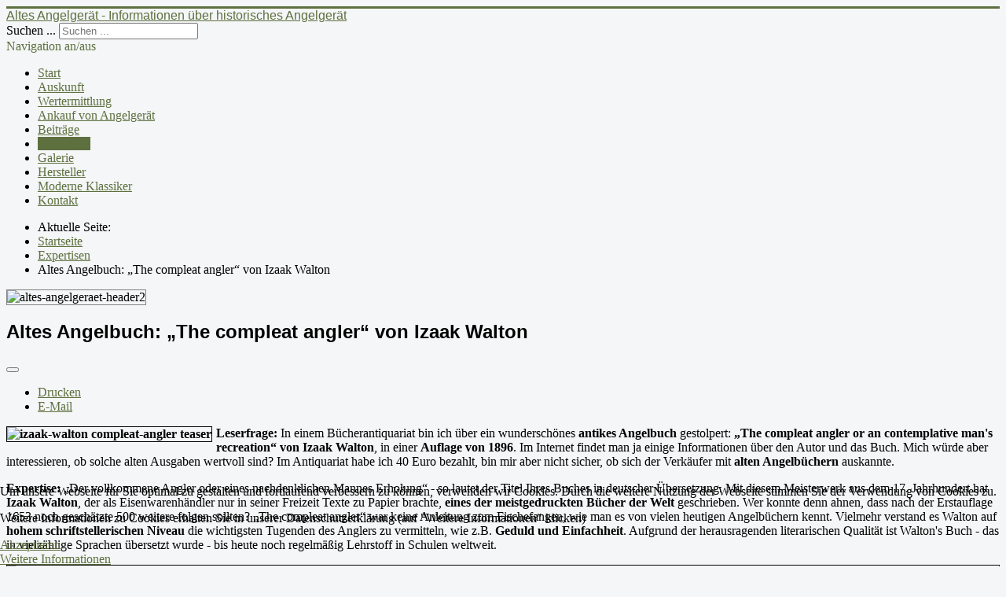

--- FILE ---
content_type: text/html; charset=utf-8
request_url: https://www.altes-angelgeraet.de/index.php/expertisen/38-altes-angelbuch-the-compleat-angler-von-izaak-walton
body_size: 9862
content:
<!DOCTYPE html>
<html lang="de-de" dir="ltr">

<head>
<script type="text/javascript">  (function(){   function blockCookies(disableCookies, disableLocal, disableSession){   if(disableCookies == 1){   if(!document.__defineGetter__){   Object.defineProperty(document, 'cookie',{   get: function(){ return ''; },   set: function(){ return true;}   });   }else{   var oldSetter = document.__lookupSetter__('cookie');   if(oldSetter) {   Object.defineProperty(document, 'cookie', {   get: function(){ return ''; },   set: function(v){   if(v.match(/reDimCookieHint\=/)) {   oldSetter.call(document, v);   }   return true;   }   });   }   }   var cookies = document.cookie.split(';');   for (var i = 0; i < cookies.length; i++) {   var cookie = cookies[i];   var pos = cookie.indexOf('=');   var name = '';   if(pos > -1){   name = cookie.substr(0, pos);   }else{   name = cookie;   }   if(name.match(/reDimCookieHint/)) {   document.cookie = name + '=; expires=Thu, 01 Jan 1970 00:00:00 GMT';   }   }   }   if(disableLocal == 1){   window.localStorage.clear();   window.localStorage.__proto__ = Object.create(window.Storage.prototype);   window.localStorage.__proto__.setItem = function(){ return undefined; };   }   if(disableSession == 1){   window.sessionStorage.clear();   window.sessionStorage.__proto__ = Object.create(window.Storage.prototype);   window.sessionStorage.__proto__.setItem = function(){ return undefined; };   }   }   blockCookies(1,1,1);   }());   </script>


	<meta name="viewport" content="width=device-width, initial-scale=1.0" />
	<meta charset="utf-8" />
	<base href="https://www.altes-angelgeraet.de/index.php/expertisen/38-altes-angelbuch-the-compleat-angler-von-izaak-walton" />
	<meta name="keywords" content="Angelbuch, Walton" />
	<meta name="author" content="admin0815" />
	<meta name="description" content="Altes Angelbuch: „The compleat angler“ von Izaak Walton" />
	<meta name="generator" content="Joomla! - Open Source Content Management" />
	<title>Altes Angelbuch: „The compleat angler“ von Izaak Walton</title>
	<link href="/templates/protostar/favicon.ico" rel="shortcut icon" type="image/vnd.microsoft.icon" />
	<link href="https://www.altes-angelgeraet.de/index.php/component/search/?Itemid=108&amp;catid=8&amp;id=38&amp;format=opensearch" rel="search" title="Suchen Altes Angelgerät - Informationen über historisches Angelgerät" type="application/opensearchdescription+xml" />
	<link href="/plugins/system/jce/css/content.css?ec580e822f7b5cca4ef0efe007f7282a" rel="stylesheet" />
	<link href="/templates/protostar/css/template.css?ec580e822f7b5cca4ef0efe007f7282a" rel="stylesheet" />
	<link href="https://fonts.googleapis.com/css?family=Open+Sans" rel="stylesheet" />
	<link href="/plugins/system/cookiehint/css/style.css?ec580e822f7b5cca4ef0efe007f7282a" rel="stylesheet" />
	<style>

	h1, h2, h3, h4, h5, h6, .site-title {
		font-family: 'Open Sans', sans-serif;
	}
	body.site {
		border-top: 3px solid #5e703f;
		background-color: #f4f6f7;
	}
	a {
		color: #5e703f;
	}
	.nav-list > .active > a,
	.nav-list > .active > a:hover,
	.dropdown-menu li > a:hover,
	.dropdown-menu .active > a,
	.dropdown-menu .active > a:hover,
	.nav-pills > .active > a,
	.nav-pills > .active > a:hover,
	.btn-primary {
		background: #5e703f;
	}div.mod_search94 input[type="search"]{ width:auto; }#redim-cookiehint-bottom {position: fixed; z-index: 99999; left: 0px; right: 0px; bottom: 0px; top: auto !important;}
	</style>
	<script src="/media/jui/js/jquery.min.js?ec580e822f7b5cca4ef0efe007f7282a"></script>
	<script src="/media/jui/js/jquery-noconflict.js?ec580e822f7b5cca4ef0efe007f7282a"></script>
	<script src="/media/jui/js/jquery-migrate.min.js?ec580e822f7b5cca4ef0efe007f7282a"></script>
	<script src="/media/system/js/caption.js?ec580e822f7b5cca4ef0efe007f7282a"></script>
	<script src="/media/jui/js/bootstrap.min.js?ec580e822f7b5cca4ef0efe007f7282a"></script>
	<script src="/templates/protostar/js/template.js?ec580e822f7b5cca4ef0efe007f7282a"></script>
	<!--[if lt IE 9]><script src="/media/jui/js/html5.js?ec580e822f7b5cca4ef0efe007f7282a"></script><![endif]-->
	<!--[if lt IE 9]><script src="/media/system/js/html5fallback.js?ec580e822f7b5cca4ef0efe007f7282a"></script><![endif]-->
	<script>
jQuery(window).on('load',  function() {
				new JCaption('img.caption');
			});
	</script>

</head>
<body class="site com_content view-article no-layout no-task itemid-108">
	<!-- Body -->
	<div class="body" id="top">
		<div class="container">
			<!-- Header -->
			<header class="header" role="banner">
				<div class="header-inner clearfix">
					<a class="brand pull-left" href="/">
						<span class="site-title" title="Altes Angelgerät - Informationen über historisches Angelgerät">Altes Angelgerät - Informationen über historisches Angelgerät</span>											</a>
					<div class="header-search pull-right">
						<div class="search mod_search94">
	<form action="/index.php/expertisen" method="post" class="form-inline" role="search">
		<label for="mod-search-searchword94" class="element-invisible">Suchen ...</label> <input name="searchword" id="mod-search-searchword94" maxlength="200"  class="inputbox search-query input-medium" type="search" size="20" placeholder="Suchen ..." />		<input type="hidden" name="task" value="search" />
		<input type="hidden" name="option" value="com_search" />
		<input type="hidden" name="Itemid" value="108" />
	</form>
</div>

					</div>
				</div>
			</header>
							<nav class="navigation" role="navigation">
					<div class="navbar pull-left">
						<a class="btn btn-navbar collapsed" data-toggle="collapse" data-target=".nav-collapse">
							<span class="element-invisible">Navigation an/aus</span>
							<span class="icon-bar"></span>
							<span class="icon-bar"></span>
							<span class="icon-bar"></span>
						</a>
					</div>
					<div class="nav-collapse">
						<ul class="nav menu nav-pills mod-list">
<li class="item-101 default"><a href="/index.php" >Start</a></li><li class="item-119"><a href="/index.php/auskunft" >Auskunft</a></li><li class="item-131"><a href="/index.php/wertermittlung" >Wertermittlung</a></li><li class="item-121"><a href="/index.php/ankauf-von-angelgeraet" >Ankauf von Angelgerät</a></li><li class="item-109"><a href="/index.php/wissenswertes" >Beiträge</a></li><li class="item-108 current active"><a href="/index.php/expertisen" >Expertisen</a></li><li class="item-134"><a href="/index.php/galerie" >Galerie</a></li><li class="item-110"><a href="/index.php/hersteller" >Hersteller</a></li><li class="item-136"><a href="/index.php/moderne-klassiker" >Moderne Klassiker</a></li><li class="item-122"><a href="/index.php/kontakt" >Kontakt</a></li></ul>
<div aria-label="Breadcrumbs" role="navigation">
	<ul itemscope itemtype="https://schema.org/BreadcrumbList" class="breadcrumb">
					<li>
				Aktuelle Seite: &#160;
			</li>
		
						<li itemprop="itemListElement" itemscope itemtype="https://schema.org/ListItem">
											<a itemprop="item" href="/index.php" class="pathway"><span itemprop="name">Startseite</span></a>
					
											<span class="divider">
							<img src="/media/system/images/arrow.png" alt="" />						</span>
										<meta itemprop="position" content="1">
				</li>
							<li itemprop="itemListElement" itemscope itemtype="https://schema.org/ListItem">
											<a itemprop="item" href="/index.php/expertisen" class="pathway"><span itemprop="name">Expertisen</span></a>
					
											<span class="divider">
							<img src="/media/system/images/arrow.png" alt="" />						</span>
										<meta itemprop="position" content="2">
				</li>
							<li itemprop="itemListElement" itemscope itemtype="https://schema.org/ListItem" class="active">
					<span itemprop="name">
						Altes Angelbuch: „The compleat angler“ von Izaak Walton					</span>
					<meta itemprop="position" content="3">
				</li>
				</ul>
</div>

					</div>
				</nav>
						
			<div class="row-fluid">
								<main id="content" role="main" class="span9">
					<!-- Begin Content -->
							<div class="moduletable">
						

<div class="custom"  >
	<p><img style="border: 1px solid #808080;" src="/images/headers/altes-angelgeraet-header2.jpg" alt="altes-angelgeraet-header2" /></p></div>
		</div>
	
					<div id="system-message-container">
	</div>

					<div class="item-page" itemscope itemtype="https://schema.org/Article">
	<meta itemprop="inLanguage" content="de-DE" />
	
		
			<div class="page-header">
		<h2 itemprop="headline">
			Altes Angelbuch: „The compleat angler“ von Izaak Walton		</h2>
							</div>
							
<div class="icons">
	
					<div class="btn-group pull-right">
				<button class="btn dropdown-toggle" type="button" id="dropdownMenuButton-38" aria-label="Benutzerwerkzeuge"
				data-toggle="dropdown" aria-haspopup="true" aria-expanded="false">
					<span class="icon-cog" aria-hidden="true"></span>
					<span class="caret" aria-hidden="true"></span>
				</button>
								<ul class="dropdown-menu" aria-labelledby="dropdownMenuButton-38">
											<li class="print-icon"> <a href="/index.php/expertisen/38-altes-angelbuch-the-compleat-angler-von-izaak-walton?tmpl=component&amp;print=1&amp;layout=default" title="Eintrag ausdrucken < Altes Angelbuch: „The compleat angler“ von Izaak Walton >" onclick="window.open(this.href,'win2','status=no,toolbar=no,scrollbars=yes,titlebar=no,menubar=no,resizable=yes,width=640,height=480,directories=no,location=no'); return false;" rel="nofollow">			<span class="icon-print" aria-hidden="true"></span>
		Drucken	</a> </li>
																<li class="email-icon"> <a href="/index.php/component/mailto/?tmpl=component&amp;template=protostar&amp;link=423d1b89b0c15e32d9b32bef738f67334599428f" title="Link einem Freund via E-Mail senden" onclick="window.open(this.href,'win2','width=400,height=450,menubar=yes,resizable=yes'); return false;" rel="nofollow">			<span class="icon-envelope" aria-hidden="true"></span>
		E-Mail	</a> </li>
														</ul>
			</div>
		
	</div>
			
		
	
	
		
								<div itemprop="articleBody">
		<p><strong><img style="border: 1px solid #000000; margin-right: 5px; float: left;" src="/images/expertisen/izaak-walton/izaak-walton_compleat-angler_teaser.jpg" alt="izaak-walton compleat-angler teaser" />Leserfrage:</strong> In einem Bücherantiquariat bin ich über ein wunderschönes <strong>antikes Angelbuch</strong> gestolpert: <strong>„The compleat angler or an contemplative man's recreation“ von Izaak Walton</strong>, in einer <strong>Auflage von 1896</strong>. Im Internet findet man ja einige Informationen über den Autor und das Buch. Mich würde aber interessieren, ob solche alten Ausgaben wertvoll sind? Im Antiquariat habe ich 40 Euro bezahlt, bin mir aber nicht sicher, ob sich der Verkäufer mit <strong>alten Angelbüchern</strong> auskannte.</p>
 
<p><strong>Expertise:</strong> „Der vollkommene Angler oder eines nachdenklichen Mannes Erholung“ - so lautet der Titel Ihres Buches in deutscher Übersetzung. Mit diesem Meisterwerk aus dem 17. Jahrhundert hat <strong>Izaak Walton</strong>, der als Eisenwarenhändler nur in seiner Freizeit Texte zu Papier brachte, <strong>eines der meistgedruckten Bücher der Welt</strong> geschrieben. Wer konnte denn ahnen, dass nach der Erstauflage 1653 noch geschätzte 500 weitere folgen sollten? „The compleat angler“ war keine Anleitung zum Fischefangen, wie man es von vielen heutigen Angelbüchern kennt. Vielmehr verstand es Walton auf <strong>hohem schriftstellerischen Niveau</strong> die wichtigsten Tugenden des Anglers zu vermitteln, wie z.B. <strong>Geduld und Einfachheit</strong>. Aufgrund der herausragenden literarischen Qualität ist Walton's Buch - das in vielzählige Sprachen übersetzt wurde - bis heute noch regelmäßig Lehrstoff in Schulen weltweit.</p>
<p><img style="border: 1px solid #000000; display: block; margin-left: auto; margin-right: auto;" src="/images/expertisen/izaak-walton/izaak-walton_compleat-angler.jpg" alt="izaak-walton compleat-angler" /></p>
<p><img style="border: 1px solid #000000; display: block; margin-left: auto; margin-right: auto;" src="/images/expertisen/izaak-walton/izaak-walton_compleat-angler2.jpg" alt="izaak-walton compleat-angler2" /></p>
<p style="text-align: center;"><strong>Fotos: Diese Ausgabe des "Compleat Angler" von 1896 hat einen wunderschönen Jugendstileinband. Auf dem unteren Foto ist der berühmte Autor Izaak Walton dargestellt. (Fotos: W. Kalweit)</strong></p>
<p>In der Tat sind die ersten <strong>Ausgaben aus dem 17. und 18. Jahrhundert sehr, sehr wertvoll</strong>. Die bisher teuerste wurde auf einer Auktion für sagenhafte <strong>226.000 Dollar</strong> versteigert! Aufgrund der vielen Auflagen, die teilweise tausendfach gedruckt wurden, erzielen aber nur die ganz alten und aufwändigen Ausgaben wirklich hohe Preise. Auch wenn Ihr Buch alt ist, dürfte der von Ihnen gezahlte Preis in etwa den heutigen Wert widerspiegeln, obwohl ich mir vorstellen kann, dass ein Sammler wegen des sehr schönen Jugendstil-Einbands auch deutlich mehr zahlen könnte. „The compleat angler“ gibt es übrigens auch in deutschen Übersetzungen.</p>
<p>Wolfgang Kalweit</p>
<p>&nbsp;</p>
<p><strong>Info: Sie besitzen alte und antike Angelbücher oder Angelkataloge und wollen diese evtl. verkaufen?</strong><a title="Ankauf von historischem Angelgerät" href="/index.php/ankauf-von-angelgeraet"><strong> Gerne mache ich Ihnen ein faires Angebot!</strong></a></p>
<p>&nbsp;</p>
<p><strong></strong></p>	</div>

	
							</div>

					<div class="clearfix"></div>
					
					<!-- End Content -->
				</main>
									<div id="aside" class="span3">
						<!-- Begin Right Sidebar -->
						<div class="well "><h3 class="page-header">Kontakt</h3>

<div class="custom"  >
	<p><a title="Frage einen Experten" href="/index.php/auskunft"><strong>Sie haben Fragen zu historischem Angelgerät?</strong></a></p>
<p><span style="color: #ff0000; font-size: 12pt;"><a title="Ankauf von altem Angelgerät" href="/index.php/ankauf-von-angelgeraet"><span style="color: #ff0000;"><strong>Sie möchten altes Angelgerät verkaufen?</strong></span></a></span></p></div>
</div><div class="well "><h3 class="page-header">Neueste Beiträge</h3><ul class="latestnews mod-list">
	<li itemscope itemtype="https://schema.org/Article">
		<a href="/index.php/wissenswertes/180-altes-angelgeraet-verkaufen-das-sollten-sie-beim-verkauf-von-alten-koedern-rollen-co-beachten" itemprop="url">
			<span itemprop="name">
				Altes Angelgerät verkaufen - das sollten Sie beim Verkauf von alten Ködern, Rollen & Co. beachten			</span>
		</a>
	</li>
	<li itemscope itemtype="https://schema.org/Article">
		<a href="/index.php/galerie/13-stork-muenchen/179-alter-silberblinker-mit-storchmarke" itemprop="url">
			<span itemprop="name">
				Alter Silberblinker mit Storchmarke			</span>
		</a>
	</li>
	<li itemscope itemtype="https://schema.org/Article">
		<a href="/index.php/galerie/20-noris-nuernberg/178-alter-devon-metallkoeder-von-noris-drgm" itemprop="url">
			<span itemprop="name">
				Alter Devon Metallköder von Noris (DRGM)			</span>
		</a>
	</li>
	<li itemscope itemtype="https://schema.org/Article">
		<a href="/index.php/galerie/38-verschiedenes/177-antike-angelhaken" itemprop="url">
			<span itemprop="name">
				Antike Angelhaken (DAM / Ziegenspeck und Stork)			</span>
		</a>
	</li>
	<li itemscope itemtype="https://schema.org/Article">
		<a href="/index.php/galerie/24-plate-bonn/176-alte-angelrolle-silent-von-plate-graf-hagenburg" itemprop="url">
			<span itemprop="name">
				Alte Angelrolle "Silent" von Plate / Graf Hagenburg			</span>
		</a>
	</li>
	<li itemscope itemtype="https://schema.org/Article">
		<a href="/index.php/galerie/13-stork-muenchen/175-exzentrischer-silberblinker-von-stork-muenchen" itemprop="url">
			<span itemprop="name">
				Exzentrischer Silberblinker von Stork München			</span>
		</a>
	</li>
	<li itemscope itemtype="https://schema.org/Article">
		<a href="/index.php/galerie/12-dam-everready/174-dam-broschuere-der-moderne-angler-wurftechnik-und-turniersport" itemprop="url">
			<span itemprop="name">
				DAM Broschüre "Der moderne Angler - Wurftechnik und Turniersport"			</span>
		</a>
	</li>
	<li itemscope itemtype="https://schema.org/Article">
		<a href="/index.php/galerie/38-verschiedenes/169-pi-rol-notrolle" itemprop="url">
			<span itemprop="name">
				"Pi-Rol" Notrolle			</span>
		</a>
	</li>
	<li itemscope itemtype="https://schema.org/Article">
		<a href="/index.php/galerie/34-flechsenberger-fuerth/171-alte-multirolle-von-flechsenberger" itemprop="url">
			<span itemprop="name">
				Alte Multirolle von Flechsenberger			</span>
		</a>
	</li>
	<li itemscope itemtype="https://schema.org/Article">
		<a href="/index.php/galerie/12-dam-everready/173-dam-ziegenspeck-katalog-von-1936" itemprop="url">
			<span itemprop="name">
				DAM-Ziegenspeck Katalog von 1936			</span>
		</a>
	</li>
	<li itemscope itemtype="https://schema.org/Article">
		<a href="/index.php/galerie/12-dam-everready/168-dam-multirolle-multirex-4048-53" itemprop="url">
			<span itemprop="name">
				DAM Multirolle "Multirex - 4048-53"			</span>
		</a>
	</li>
	<li itemscope itemtype="https://schema.org/Article">
		<a href="/index.php/galerie/12-dam-everready/170-dam-bakelit-fliegenrolle-ideal-6050" itemprop="url">
			<span itemprop="name">
				DAM Bakelit Fliegenrolle Ever Ready "Ideal 6050"			</span>
		</a>
	</li>
	<li itemscope itemtype="https://schema.org/Article">
		<a href="/index.php/galerie/20-noris-nuernberg/167-noris-nuernberg-stationaerrolle-perkfekt" itemprop="url">
			<span itemprop="name">
				Noris Nürnberg Stationärrolle "Perkfekt"			</span>
		</a>
	</li>
	<li itemscope itemtype="https://schema.org/Article">
		<a href="/index.php/galerie/12-dam-everready/172-dam-angelgeraete-katalog-1951" itemprop="url">
			<span itemprop="name">
				DAM Angelgeräte-Katalog 1951			</span>
		</a>
	</li>
	<li itemscope itemtype="https://schema.org/Article">
		<a href="/index.php/galerie/12-dam-everready/166-dam-ever-ready-multirolle-3125" itemprop="url">
			<span itemprop="name">
				DAM "Ever Ready" Multirolle 3125			</span>
		</a>
	</li>
	<li itemscope itemtype="https://schema.org/Article">
		<a href="/index.php/galerie/38-verschiedenes/165-uralte-angelausruestung" itemprop="url">
			<span itemprop="name">
				Uralte Angelausrüstung			</span>
		</a>
	</li>
	<li itemscope itemtype="https://schema.org/Article">
		<a href="/index.php/galerie/12-dam-everready/164-dam-angelgeraete-katalog-von-1929" itemprop="url">
			<span itemprop="name">
				DAM Angelgeräte-Katalog von 1929			</span>
		</a>
	</li>
	<li itemscope itemtype="https://schema.org/Article">
		<a href="/index.php/galerie/12-dam-everready/163-alte-holzrolle-mit-ziege-von-dam" itemprop="url">
			<span itemprop="name">
				Alte Holzrolle mit Ziege von DAM			</span>
		</a>
	</li>
	<li itemscope itemtype="https://schema.org/Article">
		<a href="/index.php/moderne-klassiker/40-house-of-hardy/162-friedfisch-und-karpfenruten-von-house-of-hardy-alnwick-england" itemprop="url">
			<span itemprop="name">
				Friedfisch- und Karpfenruten von House of Hardy, Alnwick (England)			</span>
		</a>
	</li>
	<li itemscope itemtype="https://schema.org/Article">
		<a href="/index.php/wissenswertes/161-elektronische-bissanzeiger-sammeln" itemprop="url">
			<span itemprop="name">
				Elektronische Bissanzeiger Sammeln			</span>
		</a>
	</li>
	<li itemscope itemtype="https://schema.org/Article">
		<a href="/index.php/galerie/12-dam-everready/160-dam-ever-ready-koeder-schachteln" itemprop="url">
			<span itemprop="name">
				DAM Ever Ready Köder-Schachteln			</span>
		</a>
	</li>
	<li itemscope itemtype="https://schema.org/Article">
		<a href="/index.php/galerie/12-dam-everready/159-alter-dam-wobbler-ever-ready" itemprop="url">
			<span itemprop="name">
				Alter DAM Wobbler "Ever Ready"			</span>
		</a>
	</li>
	<li itemscope itemtype="https://schema.org/Article">
		<a href="/index.php/galerie/39-walter-schulz-berlin/158-walter-schulz-selekta-ks-stationaerrolle" itemprop="url">
			<span itemprop="name">
				Walter Schulz "Selekta - KS" Stationärrolle			</span>
		</a>
	</li>
	<li itemscope itemtype="https://schema.org/Article">
		<a href="/index.php/galerie/38-verschiedenes/157-angelrolle-preciosa-d-g-m-a" itemprop="url">
			<span itemprop="name">
				Angelrolle Preciosa D.G.M.a.			</span>
		</a>
	</li>
	<li itemscope itemtype="https://schema.org/Article">
		<a href="/index.php/galerie/37-witt-fuehrmann-hamburg-wels-marke/156-alter-blinker-von-witt-fuehrmann-in-verpackung-mit-wels-marke" itemprop="url">
			<span itemprop="name">
				Alter Blinker von Witt & Führmann in Verpackung mit "Wels-Marke"			</span>
		</a>
	</li>
	<li itemscope itemtype="https://schema.org/Article">
		<a href="/index.php/galerie/13-stork-muenchen/155-alte-verpackungen-von-h-stork-muenchen-mit-storch-logo" itemprop="url">
			<span itemprop="name">
				Alte Verpackungen von H. Stork München mit Storch-Logo			</span>
		</a>
	</li>
	<li itemscope itemtype="https://schema.org/Article">
		<a href="/index.php/galerie/36-max-leser-regensburg-stadtamhof/154-alter-spinner-mit-gekreuzten-schluesseln-von-max-leser" itemprop="url">
			<span itemprop="name">
				Alter Spinner mit gekreuzten Schlüsseln von Max Leser			</span>
		</a>
	</li>
	<li itemscope itemtype="https://schema.org/Article">
		<a href="/index.php/galerie/36-max-leser-regensburg-stadtamhof/153-alter-koeder-von-max-leser-regensburg-stadtamhof" itemprop="url">
			<span itemprop="name">
				Alter Köder von Max Leser Regensburg-Stadtamhof			</span>
		</a>
	</li>
	<li itemscope itemtype="https://schema.org/Article">
		<a href="/index.php/galerie/36-max-leser-regensburg-stadtamhof/152-alter-bleikopf-spinner-von-max-leser-mit-gekreuzte-schluessel-marke" itemprop="url">
			<span itemprop="name">
				Alter Bleikopf-Spinner von Max Leser mit "gekreuzte Schlüssel Marke"			</span>
		</a>
	</li>
	<li itemscope itemtype="https://schema.org/Article">
		<a href="/index.php/galerie/36-max-leser-regensburg-stadtamhof/151-alter-leser-blinker-mit-gekreuzte-schluessel-marke" itemprop="url">
			<span itemprop="name">
				Alter Leser Blinker mit "gekreuzte Schlüssel Marke"			</span>
		</a>
	</li>
	<li itemscope itemtype="https://schema.org/Article">
		<a href="/index.php/galerie/36-max-leser-regensburg-stadtamhof/150-alte-achsrolle-max-leser-stadtamhof" itemprop="url">
			<span itemprop="name">
				Alte Achsrolle Max Leser Stadtamhof			</span>
		</a>
	</li>
	<li itemscope itemtype="https://schema.org/Article">
		<a href="/index.php/galerie/35-neulac-coswig/149-alte-angelrolle-neulac-aus-coswig" itemprop="url">
			<span itemprop="name">
				Alte Angelrolle "Neulac" aus Coswig			</span>
		</a>
	</li>
	<li itemscope itemtype="https://schema.org/Article">
		<a href="/index.php/galerie/34-flechsenberger-fuerth/148-messingrolle-von-flechsenberger" itemprop="url">
			<span itemprop="name">
				Messingrolle von Flechsenberger			</span>
		</a>
	</li>
	<li itemscope itemtype="https://schema.org/Article">
		<a href="/index.php/wissenswertes/147-altes-angelgeraet-sammeln-achtung-ansteckend-teil-2" itemprop="url">
			<span itemprop="name">
				Altes Angelgerät sammeln: Achtung ansteckend! (Teil 2)			</span>
		</a>
	</li>
	<li itemscope itemtype="https://schema.org/Article">
		<a href="/index.php/galerie/18-a-schrader-koeln/146-alter-kunstkoeder-a-schrader-koeln" itemprop="url">
			<span itemprop="name">
				Alter Kunstköder A. Schrader Köln			</span>
		</a>
	</li>
	<li itemscope itemtype="https://schema.org/Article">
		<a href="/index.php/galerie/13-stork-muenchen/145-alter-heintz-blinker-von-stork-storchmarke" itemprop="url">
			<span itemprop="name">
				Alter Heintz-Blinker von Stork (Storchmarke)			</span>
		</a>
	</li>
	<li itemscope itemtype="https://schema.org/Article">
		<a href="/index.php/moderne-klassiker/32-daiwa/144-klassiker-daiwa-whisker-friedfisch-und-hechtruten" itemprop="url">
			<span itemprop="name">
				Klassiker: Daiwa Whisker Friedfisch- und Hechtruten			</span>
		</a>
	</li>
	<li itemscope itemtype="https://schema.org/Article">
		<a href="/index.php/moderne-klassiker/33-shimano/143-klassiker-shimano-baitrunner-triton-sea-spin-baitrunner-baitrunner-plus" itemprop="url">
			<span itemprop="name">
				Klassiker: Shimano Baitrunner (Triton Sea Spin, Baitrunner, Baitrunner Plus)			</span>
		</a>
	</li>
	<li itemscope itemtype="https://schema.org/Article">
		<a href="/index.php/moderne-klassiker/32-daiwa/142-klassiker-daiwa-ss-3000" itemprop="url">
			<span itemprop="name">
				Klassiker: Daiwa Tournament SS 3000			</span>
		</a>
	</li>
	<li itemscope itemtype="https://schema.org/Article">
		<a href="/index.php/galerie/12-dam-everready/141-alte-multirolle-von-dam-ever-ready-3125" itemprop="url">
			<span itemprop="name">
				Alte Multirolle von DAM "Ever Ready 3125"			</span>
		</a>
	</li>
	<li itemscope itemtype="https://schema.org/Article">
		<a href="/index.php/galerie/12-dam-everready/140-alte-dam-multirolle-king-4049" itemprop="url">
			<span itemprop="name">
				Alte DAM Multirolle "King 4049"			</span>
		</a>
	</li>
	<li itemscope itemtype="https://schema.org/Article">
		<a href="/index.php/galerie/19-mueller-fliege-coburg/139-alter-southbend-wobbler-mit-mueller-u-fliege-stempeln" itemprop="url">
			<span itemprop="name">
				Alter Southbend-Wobbler mit Müller u. Fliege Stempeln			</span>
		</a>
	</li>
	<li itemscope itemtype="https://schema.org/Article">
		<a href="/index.php/galerie/30-p-stiegel-kassel/138-alte-grundrolle-von-stiegel-kassel" itemprop="url">
			<span itemprop="name">
				Alte Grundrolle von Stiegel, Kassel			</span>
		</a>
	</li>
	<li itemscope itemtype="https://schema.org/Article">
		<a href="/index.php/galerie/13-stork-muenchen/137-tauchspinner-aus-holz-von-stork-muenchen" itemprop="url">
			<span itemprop="name">
				"Tauchspinner" aus Holz von Stork München			</span>
		</a>
	</li>
	<li itemscope itemtype="https://schema.org/Article">
		<a href="/index.php/galerie/17-ernst-witt-ew/136-ew-spinner-von-ernst-witt" itemprop="url">
			<span itemprop="name">
				EW-Spinner von Ernst Witt			</span>
		</a>
	</li>
	<li itemscope itemtype="https://schema.org/Article">
		<a href="/index.php/galerie/21-kaldenbach-berlin/135-grosser-agilette-blinker" itemprop="url">
			<span itemprop="name">
				Großer Agilette Blinker			</span>
		</a>
	</li>
	<li itemscope itemtype="https://schema.org/Article">
		<a href="/index.php/galerie/22-hardy-bros-england/134-alter-hardy-england-kunstkoeder-aus-holz" itemprop="url">
			<span itemprop="name">
				Alter Hardy (England) Kunstköder aus Holz			</span>
		</a>
	</li>
	<li itemscope itemtype="https://schema.org/Article">
		<a href="/index.php/galerie/29-sartorius-goettingen/133-torpedospinner-von-sartorius" itemprop="url">
			<span itemprop="name">
				Torpedospinner von Sartorius			</span>
		</a>
	</li>
	<li itemscope itemtype="https://schema.org/Article">
		<a href="/index.php/galerie/22-hardy-bros-england/132-fliegenrolle-hardy-perfect-3-1-8-zoll" itemprop="url">
			<span itemprop="name">
				Fliegenrolle Hardy Perfect 3 1/8 Zoll			</span>
		</a>
	</li>
	<li itemscope itemtype="https://schema.org/Article">
		<a href="/index.php/galerie/28-heinrich-haug-metz/131-haugspinner-no-3" itemprop="url">
			<span itemprop="name">
				Haugspinner No. 3			</span>
		</a>
	</li>
	<li itemscope itemtype="https://schema.org/Article">
		<a href="/index.php/galerie/27-h-v-ophemert-braunlage-harz/130-grosser-augenblinker-von-h-v-ophemert" itemprop="url">
			<span itemprop="name">
				Großer Augenblinker von H.v. Ophemert			</span>
		</a>
	</li>
	<li itemscope itemtype="https://schema.org/Article">
		<a href="/index.php/galerie/12-dam-everready/129-alte-rolle-dam-ever-ready-regina-3000-mit-karton" itemprop="url">
			<span itemprop="name">
				Alte Rolle DAM Ever Ready "Regina" 3000 mit Karton			</span>
		</a>
	</li>
	<li itemscope itemtype="https://schema.org/Article">
		<a href="/index.php/galerie/13-stork-muenchen/128-altes-buch-der-angelsport-von-h-stork-senior" itemprop="url">
			<span itemprop="name">
				Altes Buch "Der Angelsport" von H. Stork senior			</span>
		</a>
	</li>
	<li itemscope itemtype="https://schema.org/Article">
		<a href="/index.php/galerie/15-sol-wenzel-thoener/127-alter-wobbler-von-sol-thoener" itemprop="url">
			<span itemprop="name">
				Alter Wobbler von SOL (Thöner)			</span>
		</a>
	</li>
	<li itemscope itemtype="https://schema.org/Article">
		<a href="/index.php/galerie/15-sol-wenzel-thoener/126-alte-koederdose-von-sol-thoener" itemprop="url">
			<span itemprop="name">
				Alte Köderdose von SOL (Thöner)			</span>
		</a>
	</li>
	<li itemscope itemtype="https://schema.org/Article">
		<a href="/index.php/galerie/12-dam-everready/125-alte-dam-ever-ready-schachteln" itemprop="url">
			<span itemprop="name">
				Alte DAM Ever Ready Schachteln			</span>
		</a>
	</li>
	<li itemscope itemtype="https://schema.org/Article">
		<a href="/index.php/galerie/15-sol-wenzel-thoener/124-sol-thoener-brigant-blinker" itemprop="url">
			<span itemprop="name">
				SOL (Thöner) Brigant Blinker			</span>
		</a>
	</li>
	<li itemscope itemtype="https://schema.org/Article">
		<a href="/index.php/galerie/12-dam-everready/123-dam-495-a-mit-ziegenbock" itemprop="url">
			<span itemprop="name">
				DAM 495 A mit Ziegenbock			</span>
		</a>
	</li>
	<li itemscope itemtype="https://schema.org/Article">
		<a href="/index.php/expertisen/122-alte-dam-multirolle-ever-ready" itemprop="url">
			<span itemprop="name">
				Alte DAM Multirolle "Ever Ready"			</span>
		</a>
	</li>
	<li itemscope itemtype="https://schema.org/Article">
		<a href="/index.php/galerie/16-legrand-al-muenchen/121-legrand-spinnrolle-victoria" itemprop="url">
			<span itemprop="name">
				Legrand Spinnrolle "Victoria"			</span>
		</a>
	</li>
	<li itemscope itemtype="https://schema.org/Article">
		<a href="/index.php/galerie/27-h-v-ophemert-braunlage-harz/120-augenblinker-von-h-v-ophemert" itemprop="url">
			<span itemprop="name">
				Augenblinker von H.v. Ophemert			</span>
		</a>
	</li>
	<li itemscope itemtype="https://schema.org/Article">
		<a href="/index.php/galerie/13-stork-muenchen/119-aerial-centrepin-von-stork-muenchen" itemprop="url">
			<span itemprop="name">
				Aerial Centrepin von Stork München			</span>
		</a>
	</li>
	<li itemscope itemtype="https://schema.org/Article">
		<a href="/index.php/galerie/13-stork-muenchen/118-alte-messingrolle-stork-muenchen" itemprop="url">
			<span itemprop="name">
				Alte Messingrolle Stork München			</span>
		</a>
	</li>
	<li itemscope itemtype="https://schema.org/Article">
		<a href="/index.php/galerie/13-stork-muenchen/117-holzrolle-stork-muenchen" itemprop="url">
			<span itemprop="name">
				Alte Stork Holzrolle			</span>
		</a>
	</li>
	<li itemscope itemtype="https://schema.org/Article">
		<a href="/index.php/galerie/26-s-allcock-co-redditch-england/116-alte-kunstkoeder-allcock-water-witch" itemprop="url">
			<span itemprop="name">
				Alte Kunstköder: Allcock "Water Witch"			</span>
		</a>
	</li>
	<li itemscope itemtype="https://schema.org/Article">
		<a href="/index.php/galerie/26-s-allcock-co-redditch-england/115-allcock-aerial-popular-4-zoll" itemprop="url">
			<span itemprop="name">
				Allcock Aerial Popular 4 Zoll			</span>
		</a>
	</li>
	<li itemscope itemtype="https://schema.org/Article">
		<a href="/index.php/galerie/26-s-allcock-co-redditch-england/114-alter-koeder-allcock-devon-minnow" itemprop="url">
			<span itemprop="name">
				Alter Köder: Allcock Devon Minnow			</span>
		</a>
	</li>
	<li itemscope itemtype="https://schema.org/Article">
		<a href="/index.php/galerie/26-s-allcock-co-redditch-england/113-allcock-messingrolle" itemprop="url">
			<span itemprop="name">
				Allcock Messingrolle			</span>
		</a>
	</li>
	<li itemscope itemtype="https://schema.org/Article">
		<a href="/index.php/galerie/26-s-allcock-co-redditch-england/112-allcock-match-aerial-4-5-zoll" itemprop="url">
			<span itemprop="name">
				Allcock Match Aerial 4,5 Zoll			</span>
		</a>
	</li>
	<li itemscope itemtype="https://schema.org/Article">
		<a href="/index.php/galerie/26-s-allcock-co-redditch-england/111-allcock-aerial-popular-4-5-zoll" itemprop="url">
			<span itemprop="name">
				Allcock Aerial Popular 4,5 Zoll			</span>
		</a>
	</li>
	<li itemscope itemtype="https://schema.org/Article">
		<a href="/index.php/expertisen/110-alter-wobbler-vampir-von-dam" itemprop="url">
			<span itemprop="name">
				Alter Wobbler "Vampir" von DAM			</span>
		</a>
	</li>
	<li itemscope itemtype="https://schema.org/Article">
		<a href="/index.php/galerie/24-plate-bonn/109-plate-al-koppe-blinker" itemprop="url">
			<span itemprop="name">
				Plate AL-Koppe (Blinker)			</span>
		</a>
	</li>
	<li itemscope itemtype="https://schema.org/Article">
		<a href="/index.php/galerie/12-dam-everready/108-dam-catcher-wobbler-mit-schachtel" itemprop="url">
			<span itemprop="name">
				DAM Catcher Wobbler mit Schachtel			</span>
		</a>
	</li>
	<li itemscope itemtype="https://schema.org/Article">
		<a href="/index.php/galerie/12-dam-everready/107-dam-zuger-wobbler-mit-schachtel" itemprop="url">
			<span itemprop="name">
				DAM Zuger Wobbler mit Schachtel			</span>
		</a>
	</li>
	<li itemscope itemtype="https://schema.org/Article">
		<a href="/index.php/galerie/12-dam-everready/106-seltene-koederbox-ever-ready" itemprop="url">
			<span itemprop="name">
				Seltene Köderbox "Ever Ready"			</span>
		</a>
	</li>
	<li itemscope itemtype="https://schema.org/Article">
		<a href="/index.php/galerie/20-noris-nuernberg/105-noris-multirolle" itemprop="url">
			<span itemprop="name">
				Noris Multirolle			</span>
		</a>
	</li>
	<li itemscope itemtype="https://schema.org/Article">
		<a href="/index.php/galerie/25-berndt-lax-co-belaco-leipzig/104-belaco-grundrolle" itemprop="url">
			<span itemprop="name">
				Belaco Grundrolle			</span>
		</a>
	</li>
	<li itemscope itemtype="https://schema.org/Article">
		<a href="/index.php/galerie/24-plate-bonn/103-plate-zauberspinner-z1" itemprop="url">
			<span itemprop="name">
				Plate Zauberspinner "Z1"			</span>
		</a>
	</li>
	<li itemscope itemtype="https://schema.org/Article">
		<a href="/index.php/galerie/24-plate-bonn/102-plate-atlantis-stationaerrolle" itemprop="url">
			<span itemprop="name">
				Plate Atlantis Stationärrolle			</span>
		</a>
	</li>
	<li itemscope itemtype="https://schema.org/Article">
		<a href="/index.php/galerie/24-plate-bonn/101-plate-sk-koppen" itemprop="url">
			<span itemprop="name">
				Plate SK-Koppen			</span>
		</a>
	</li>
	<li itemscope itemtype="https://schema.org/Article">
		<a href="/index.php/galerie/24-plate-bonn/100-plate-spinette-35-mit-originalkarton" itemprop="url">
			<span itemprop="name">
				Plate Spinette 35 mit Originalkarton			</span>
		</a>
	</li>
	<li itemscope itemtype="https://schema.org/Article">
		<a href="/index.php/galerie/24-plate-bonn/99-plate-grundrolle" itemprop="url">
			<span itemprop="name">
				Plate Grundrolle			</span>
		</a>
	</li>
	<li itemscope itemtype="https://schema.org/Article">
		<a href="/index.php/galerie/24-plate-bonn/98-plate-bachteufel" itemprop="url">
			<span itemprop="name">
				Plate Bachteufel			</span>
		</a>
	</li>
	<li itemscope itemtype="https://schema.org/Article">
		<a href="/index.php/galerie/24-plate-bonn/97-plate-koppen-und-blinker" itemprop="url">
			<span itemprop="name">
				Plate Koppen und Blinker			</span>
		</a>
	</li>
	<li itemscope itemtype="https://schema.org/Article">
		<a href="/index.php/galerie/23-abu-schweden/96-abu-record-444-stationaerrolle" itemprop="url">
			<span itemprop="name">
				ABU Record 444 Stationärrolle 			</span>
		</a>
	</li>
	<li itemscope itemtype="https://schema.org/Article">
		<a href="/index.php/galerie/12-dam-everready/95-seltene-dam-grundrolle-mit-ziegenbock" itemprop="url">
			<span itemprop="name">
				Seltene DAM Grundrolle mit Ziegenbock			</span>
		</a>
	</li>
	<li itemscope itemtype="https://schema.org/Article">
		<a href="/index.php/expertisen/94-alter-koeder-phantom-minnow-von-william-brown" itemprop="url">
			<span itemprop="name">
				Alter Köder: Phantom Minnow von William Brown			</span>
		</a>
	</li>
	<li itemscope itemtype="https://schema.org/Article">
		<a href="/index.php/expertisen/93-alte-angelrolle-allcock-stanley" itemprop="url">
			<span itemprop="name">
				Alte Angelrolle Allcock Stanley			</span>
		</a>
	</li>
	<li itemscope itemtype="https://schema.org/Article">
		<a href="/index.php/galerie/22-hardy-bros-england/92-hardy-bros-silex-major-wurfrolle-einhand" itemprop="url">
			<span itemprop="name">
				Hardy Bros. Silex Major Wurfrolle (Einhand)			</span>
		</a>
	</li>
	<li itemscope itemtype="https://schema.org/Article">
		<a href="/index.php/galerie/22-hardy-bros-england/91-hardy-bros-devon-spinnkoeder" itemprop="url">
			<span itemprop="name">
				Hardy Bros. Devon Spinnköder			</span>
		</a>
	</li>
	<li itemscope itemtype="https://schema.org/Article">
		<a href="/index.php/galerie/22-hardy-bros-england/90-hardy-bros-silex-major-wurfrolle" itemprop="url">
			<span itemprop="name">
				Hardy Bros. Silex Major Wurfrolle			</span>
		</a>
	</li>
	<li itemscope itemtype="https://schema.org/Article">
		<a href="/index.php/galerie/22-hardy-bros-england/89-alte-hardy-bros-kataloge" itemprop="url">
			<span itemprop="name">
				Alte Hardy Bros. Kataloge			</span>
		</a>
	</li>
	<li itemscope itemtype="https://schema.org/Article">
		<a href="/index.php/galerie/22-hardy-bros-england/88-hardy-leon-seutin-katalog-1929" itemprop="url">
			<span itemprop="name">
				Hardy / Léon Seutin Katalog 1929			</span>
		</a>
	</li>
	<li itemscope itemtype="https://schema.org/Article">
		<a href="/index.php/galerie/15-sol-wenzel-thoener/87-blinker-von-sol-thoener" itemprop="url">
			<span itemprop="name">
				Blinker von SOL / Thöner			</span>
		</a>
	</li>
	<li itemscope itemtype="https://schema.org/Article">
		<a href="/index.php/galerie/15-sol-wenzel-thoener/86-grundrolle-von-sol" itemprop="url">
			<span itemprop="name">
				Grundrolle von SOL			</span>
		</a>
	</li>
	<li itemscope itemtype="https://schema.org/Article">
		<a href="/index.php/galerie/21-kaldenbach-berlin/85-agilette-spinner" itemprop="url">
			<span itemprop="name">
				Agilette Spinner			</span>
		</a>
	</li>
	<li itemscope itemtype="https://schema.org/Article">
		<a href="/index.php/galerie/21-kaldenbach-berlin/84-agil-spinner" itemprop="url">
			<span itemprop="name">
				Agil Spinner			</span>
		</a>
	</li>
	<li itemscope itemtype="https://schema.org/Article">
		<a href="/index.php/galerie/20-noris-nuernberg/83-spinner-von-noris-nuernberg" itemprop="url">
			<span itemprop="name">
				Spinner von Noris Nürnberg			</span>
		</a>
	</li>
	<li itemscope itemtype="https://schema.org/Article">
		<a href="/index.php/galerie/20-noris-nuernberg/82-alter-noris-blinker" itemprop="url">
			<span itemprop="name">
				Alter Noris Blinker			</span>
		</a>
	</li>
	<li itemscope itemtype="https://schema.org/Article">
		<a href="/index.php/galerie/20-noris-nuernberg/81-noris-fliegenrolle-triumph" itemprop="url">
			<span itemprop="name">
				Noris Fliegenrolle Triumph			</span>
		</a>
	</li>
	<li itemscope itemtype="https://schema.org/Article">
		<a href="/index.php/galerie/12-dam-everready/80-dam-blinker-mit-ziegenbock" itemprop="url">
			<span itemprop="name">
				DAM Blinker mit Ziegenbock			</span>
		</a>
	</li>
	<li itemscope itemtype="https://schema.org/Article">
		<a href="/index.php/galerie/12-dam-everready/79-dam-praxa-3050" itemprop="url">
			<span itemprop="name">
				DAM Praxa 3050			</span>
		</a>
	</li>
	<li itemscope itemtype="https://schema.org/Article">
		<a href="/index.php/galerie/13-stork-muenchen/78-alte-holzrolle-von-stork-muenchen" itemprop="url">
			<span itemprop="name">
				Alte Holzrolle von Stork München			</span>
		</a>
	</li>
	<li itemscope itemtype="https://schema.org/Article">
		<a href="/index.php/galerie/13-stork-muenchen/77-urform-des-storkspinners" itemprop="url">
			<span itemprop="name">
				Urform des Storkspinners			</span>
		</a>
	</li>
	<li itemscope itemtype="https://schema.org/Article">
		<a href="/index.php/galerie/19-mueller-fliege-coburg/76-alter-angelkatalog-von-mueller-fliege" itemprop="url">
			<span itemprop="name">
				Alter Angelkatalog von Müller & Fliege			</span>
		</a>
	</li>
	<li itemscope itemtype="https://schema.org/Article">
		<a href="/index.php/galerie/19-mueller-fliege-coburg/75-mueller-fliege-versandkarton" itemprop="url">
			<span itemprop="name">
				Müller & Fliege Versandkarton			</span>
		</a>
	</li>
	<li itemscope itemtype="https://schema.org/Article">
		<a href="/index.php/galerie/18-a-schrader-koeln/74-schrader-koppe-und-blinker" itemprop="url">
			<span itemprop="name">
				Schrader Koppe und Blinker			</span>
		</a>
	</li>
	<li itemscope itemtype="https://schema.org/Article">
		<a href="/index.php/galerie/17-ernst-witt-ew/73-krautspinner-von-ew" itemprop="url">
			<span itemprop="name">
				"Krautspinner" von EW			</span>
		</a>
	</li>
	<li itemscope itemtype="https://schema.org/Article">
		<a href="/index.php/galerie/17-ernst-witt-ew/72-bulldogg-kunstkoeder-von-ew" itemprop="url">
			<span itemprop="name">
				"Bulldogg" Kunstköder von EW			</span>
		</a>
	</li>
	<li itemscope itemtype="https://schema.org/Article">
		<a href="/index.php/galerie/16-legrand-al-muenchen/71-multirolle-von-legrand-al" itemprop="url">
			<span itemprop="name">
				Multirolle von Legrand (AL)			</span>
		</a>
	</li>
	<li itemscope itemtype="https://schema.org/Article">
		<a href="/index.php/galerie/16-legrand-al-muenchen/70-legrand-al-record-fix-fliegenrolle" itemprop="url">
			<span itemprop="name">
				Legrand (AL) "Record-Fix" Fliegenrolle			</span>
		</a>
	</li>
	<li itemscope itemtype="https://schema.org/Article">
		<a href="/index.php/galerie/14-hildebrand-muenchen/69-alte-holzrolle-von-hildebrand" itemprop="url">
			<span itemprop="name">
				Alte Holzrolle von Hildebrand / Wieland			</span>
		</a>
	</li>
	<li itemscope itemtype="https://schema.org/Article">
		<a href="/index.php/galerie/15-sol-wenzel-thoener/68-weekend-reel-von-sol-thoener" itemprop="url">
			<span itemprop="name">
				"Weekend-Reel" von SOL / Thöner			</span>
		</a>
	</li>
	<li itemscope itemtype="https://schema.org/Article">
		<a href="/index.php/galerie/15-sol-wenzel-thoener/67-triplex-elite-von-sol-thoener" itemprop="url">
			<span itemprop="name">
				"Triplex Elite" von SOL /Thöner			</span>
		</a>
	</li>
	<li itemscope itemtype="https://schema.org/Article">
		<a href="/index.php/galerie/15-sol-wenzel-thoener/66-fliegenrolle-river-reel-von-sol-thoener" itemprop="url">
			<span itemprop="name">
				Fliegenrolle "River Reel" von SOL / Thöner			</span>
		</a>
	</li>
	<li itemscope itemtype="https://schema.org/Article">
		<a href="/index.php/galerie/15-sol-wenzel-thoener/65-triplex-sport-von-sol-thoener" itemprop="url">
			<span itemprop="name">
				"Triplex Sport" von SOL / Thöner			</span>
		</a>
	</li>
	<li itemscope itemtype="https://schema.org/Article">
		<a href="/index.php/galerie/15-sol-wenzel-thoener/64-triplex-c-von-sol-thoener" itemprop="url">
			<span itemprop="name">
				"Triplex C" von SOL / Thöner			</span>
		</a>
	</li>
	<li itemscope itemtype="https://schema.org/Article">
		<a href="/index.php/galerie/14-hildebrand-muenchen/63-hildebrand-simplex-fliegenrolle" itemprop="url">
			<span itemprop="name">
				Hildebrand Simplex Fliegenrolle			</span>
		</a>
	</li>
	<li itemscope itemtype="https://schema.org/Article">
		<a href="/index.php/galerie/13-stork-muenchen/62-katalog-von-stork-muenchen-1911" itemprop="url">
			<span itemprop="name">
				Katalog von Stork München 1911			</span>
		</a>
	</li>
	<li itemscope itemtype="https://schema.org/Article">
		<a href="/index.php/galerie/13-stork-muenchen/61-stork-muellerspinner" itemprop="url">
			<span itemprop="name">
				Stork "Müllerspinner"			</span>
		</a>
	</li>
	<li itemscope itemtype="https://schema.org/Article">
		<a href="/index.php/galerie/13-stork-muenchen/60-stork-alu-grundrolle" itemprop="url">
			<span itemprop="name">
				Stork Alu-Grundrolle			</span>
		</a>
	</li>
	<li itemscope itemtype="https://schema.org/Article">
		<a href="/index.php/galerie/12-dam-everready/59-dam-effzett-495-aluminium" itemprop="url">
			<span itemprop="name">
				DAM "Effzett 495" Aluminium			</span>
		</a>
	</li>
	<li itemscope itemtype="https://schema.org/Article">
		<a href="/index.php/galerie/12-dam-everready/58-dam-sea-devil-wobbler" itemprop="url">
			<span itemprop="name">
				DAM "Ma-Gic" Wobbler			</span>
		</a>
	</li>
	<li itemscope itemtype="https://schema.org/Article">
		<a href="/index.php/galerie/12-dam-everready/56-dam-everready-hecht-wobbler" itemprop="url">
			<span itemprop="name">
				DAM / Everready "Hecht-Wobbler"			</span>
		</a>
	</li>
	<li itemscope itemtype="https://schema.org/Article">
		<a href="/index.php/galerie/12-dam-everready/55-dam-quick-modell-1949" itemprop="url">
			<span itemprop="name">
				DAM "Quick" Modell 1949			</span>
		</a>
	</li>
	<li itemscope itemtype="https://schema.org/Article">
		<a href="/index.php/galerie/12-dam-everready/57-dam-alu-rolle-pyramidal-3190" itemprop="url">
			<span itemprop="name">
				DAM Alu-Rolle "Pyramidal 3190"			</span>
		</a>
	</li>
	<li itemscope itemtype="https://schema.org/Article">
		<a href="/index.php/expertisen/53-alte-angelrolle-dam-junior-mit-karton" itemprop="url">
			<span itemprop="name">
				Alte Angelrolle DAM "Junior" mit Karton			</span>
		</a>
	</li>
	<li itemscope itemtype="https://schema.org/Article">
		<a href="/index.php/expertisen/52-alte-vorfachdose-von-noris-nuernberg" itemprop="url">
			<span itemprop="name">
				Alte Vorfachdose von Noris-Nürnberg			</span>
		</a>
	</li>
	<li itemscope itemtype="https://schema.org/Article">
		<a href="/index.php/expertisen/2-uncategorised/51-altes-angelgeraet-galerie" itemprop="url">
			<span itemprop="name">
				Altes Angelgerät Galerie 			</span>
		</a>
	</li>
	<li itemscope itemtype="https://schema.org/Article">
		<a href="/index.php/wissenswertes/50-altes-angelgeraet-sammeln-achtung-ansteckend-teil-1" itemprop="url">
			<span itemprop="name">
				Altes Angelgerät sammeln: Achtung ansteckend! (Teil 1)			</span>
		</a>
	</li>
	<li itemscope itemtype="https://schema.org/Article">
		<a href="/index.php/expertisen/49-alte-haken-mit-ziegenbock-von-dam" itemprop="url">
			<span itemprop="name">
				Alte Haken mit Ziegenbock von DAM			</span>
		</a>
	</li>
	<li itemscope itemtype="https://schema.org/Article">
		<a href="/index.php/wissenswertes/48-die-beruehmte-storchmarke-von-stork-aus-muenchen" itemprop="url">
			<span itemprop="name">
				Die berühmte „Storchmarke“ von Stork aus München			</span>
		</a>
	</li>
	<li itemscope itemtype="https://schema.org/Article">
		<a href="/index.php/expertisen/47-alter-kunstkoeder-mit-storch-marke-der-storkspinner" itemprop="url">
			<span itemprop="name">
				Alter Kunstköder mit Storch-Marke: Der Storkspinner 			</span>
		</a>
	</li>
	<li itemscope itemtype="https://schema.org/Article">
		<a href="/index.php/expertisen/46-alter-elektronischer-bissanzeiger-optonic" itemprop="url">
			<span itemprop="name">
				Alter elektronischer Bissanzeiger "Optonic"			</span>
		</a>
	</li>
	<li itemscope itemtype="https://schema.org/Article">
		<a href="/index.php/expertisen/45-alte-ddr-angelrolle-pmo-vom-veb-plastimat-oranienburg" itemprop="url">
			<span itemprop="name">
				Alte DDR-Angelrolle "PMO" vom VEB Plastimat Oranienburg			</span>
		</a>
	</li>
	<li itemscope itemtype="https://schema.org/Article">
		<a href="/index.php/expertisen/44-alter-kunstkoeder-patent-spinner-wunderfischli" itemprop="url">
			<span itemprop="name">
				Alter Kunstköder: Patent Spinner "Wunderfischli"			</span>
		</a>
	</li>
	<li itemscope itemtype="https://schema.org/Article">
		<a href="/index.php/expertisen/43-alter-koeder-der-turbler-von-dam" itemprop="url">
			<span itemprop="name">
				Alter Köder: Der Turbler von DAM			</span>
		</a>
	</li>
	<li itemscope itemtype="https://schema.org/Article">
		<a href="/index.php/expertisen/42-alter-kescher-von-sol-thoener" itemprop="url">
			<span itemprop="name">
				Alter Kescher von SOL (Thöner)			</span>
		</a>
	</li>
	<li itemscope itemtype="https://schema.org/Article">
		<a href="/index.php/wissenswertes/41-alte-koeder-verkaufen-historische-blech-und-holzkoeder-mit-wert" itemprop="url">
			<span itemprop="name">
				Alte Köder verkaufen: Historische Blech- und Holzköder mit Wert			</span>
		</a>
	</li>
	<li itemscope itemtype="https://schema.org/Article">
		<a href="/index.php/wissenswertes/40-antikes-angelgeraet-bewerten-lassen-so-machen-sie-aussagekraeftige-fotos" itemprop="url">
			<span itemprop="name">
				Antikes Angelgerät bewerten lassen: So machen Sie aussagekräftige Fotos!			</span>
		</a>
	</li>
	<li itemscope itemtype="https://schema.org/Article">
		<a href="/index.php/expertisen/39-alter-wobbler-von-dam" itemprop="url">
			<span itemprop="name">
				Alter Wobbler von DAM			</span>
		</a>
	</li>
	<li itemscope itemtype="https://schema.org/Article">
		<a href="/index.php/expertisen/38-altes-angelbuch-the-compleat-angler-von-izaak-walton" itemprop="url">
			<span itemprop="name">
				Altes Angelbuch: „The compleat angler“ von Izaak Walton			</span>
		</a>
	</li>
	<li itemscope itemtype="https://schema.org/Article">
		<a href="/index.php/expertisen/37-alte-angelrolle-dam-quick-standard-mit-karton" itemprop="url">
			<span itemprop="name">
				Alte Angelrolle DAM Quick Standard mit Karton			</span>
		</a>
	</li>
	<li itemscope itemtype="https://schema.org/Article">
		<a href="/index.php/expertisen/36-alte-unbekannte-multirolle-mit-gravur" itemprop="url">
			<span itemprop="name">
				Alte unbekannte Multirolle mit Gravur			</span>
		</a>
	</li>
	<li itemscope itemtype="https://schema.org/Article">
		<a href="/index.php/expertisen/35-alter-kunstkoeder-bass-oreno-von-south-bend" itemprop="url">
			<span itemprop="name">
				Alter Kunstköder: Bass-Oreno von South Bend			</span>
		</a>
	</li>
	<li itemscope itemtype="https://schema.org/Article">
		<a href="/index.php/expertisen/34-alter-bissanzeiger-the-heron-von-auger-tackle" itemprop="url">
			<span itemprop="name">
				Alter Bissanzeiger: The Heron von Auger Tackle			</span>
		</a>
	</li>
	<li itemscope itemtype="https://schema.org/Article">
		<a href="/index.php/expertisen/33-gespliesste-rute-perfection-von-noris" itemprop="url">
			<span itemprop="name">
				Gespließte Rute "Perfection" von Noris			</span>
		</a>
	</li>
	<li itemscope itemtype="https://schema.org/Article">
		<a href="/index.php/expertisen/32-centrepin-the-aerial-popular-von-s-allcock-co-ltd-redditch" itemprop="url">
			<span itemprop="name">
				Centrepin: "The Aerial Popular" von S. Allcock & Co. Ltd. Redditch			</span>
		</a>
	</li>
	<li itemscope itemtype="https://schema.org/Article">
		<a href="/index.php/wertermittlung" itemprop="url">
			<span itemprop="name">
				Der Wert von alten und historischen Angelsachen			</span>
		</a>
	</li>
	<li itemscope itemtype="https://schema.org/Article">
		<a href="/index.php/expertisen/30-alter-blinker-von-sol-thoener" itemprop="url">
			<span itemprop="name">
				Alter Blinker von SOL (Thöner)			</span>
		</a>
	</li>
</ul>
</div>
						<!-- End Right Sidebar -->
					</div>
							</div>
		</div>
	</div>
	<!-- Footer -->
	<footer class="footer" role="contentinfo">
		<div class="container">
			<hr />
			<ul class="nav menu mod-list">
<li class="item-123"><a href="/index.php/haftungsausschluss" >Haftungsausschluss</a></li><li class="item-124"><a href="/index.php/impressum" >Impressum</a></li><li class="item-126"><a href="/index.php/sitemap" >Sitemap</a></li><li class="item-130"><a href="/index.php/datenschutz" >Datenschutz</a></li></ul>

			<p class="pull-right">
				<a href="#top" id="back-top">
					Nach oben				</a>
			</p>
			<p>
				&copy; 2025 Altes Angelgerät - Informationen über historisches Angelgerät			</p>
		</div>
	</footer>
	

<div id="redim-cookiehint-bottom">   <div id="redim-cookiehint">     <div class="cookiecontent">   <p>Um unsere Webseite für Sie optimal zu gestalten und fortlaufend verbessern zu können, verwenden wir Cookies. Durch die weitere Nutzung der Webseite stimmen Sie der Verwendung von Cookies zu. </p><p>Weitere Informationen zu Cookies erhalten Sie in unserer Datenschutzerklärung (auf "Weitere Informationen" klicken) </p>    </div>     <div class="cookiebuttons">        <a id="cookiehintsubmit" onclick="return cookiehintsubmit(this);" href="https://www.altes-angelgeraet.de/index.php/expertisen/38-altes-angelbuch-the-compleat-angler-von-izaak-walton?rCH=2"         class="btn">Akzeptieren</a>          <div class="text-center" id="cookiehintinfo">                <a target="_self" href="/datenschutz">Weitere Informationen</a>                      </div>      </div>     <div class="clr"></div>   </div> </div>     <script type="text/javascript">       document.addEventListener("DOMContentLoaded", function(event) {         if (!navigator.cookieEnabled){           document.getElementById('redim-cookiehint-bottom').remove();         }       });       function cookiehintfadeOut(el) {         el.style.opacity = 1;         (function fade() {           if ((el.style.opacity -= .1) < 0) {             el.style.display = "none";           } else {             requestAnimationFrame(fade);           }         })();       }        function cookiehintsubmit(obj) {         document.cookie = 'reDimCookieHint=1; expires=Fri, 06 Nov 2026 23:59:59 GMT;57; path=/';         cookiehintfadeOut(document.getElementById('redim-cookiehint-bottom'));         return true;       }       function cookiehintsubmitno(obj) {         document.cookie = 'reDimCookieHint=-1; expires=0; path=/';         cookiehintfadeOut(document.getElementById('redim-cookiehint-bottom'));         return true;       }     </script>  
</body>
</html>
